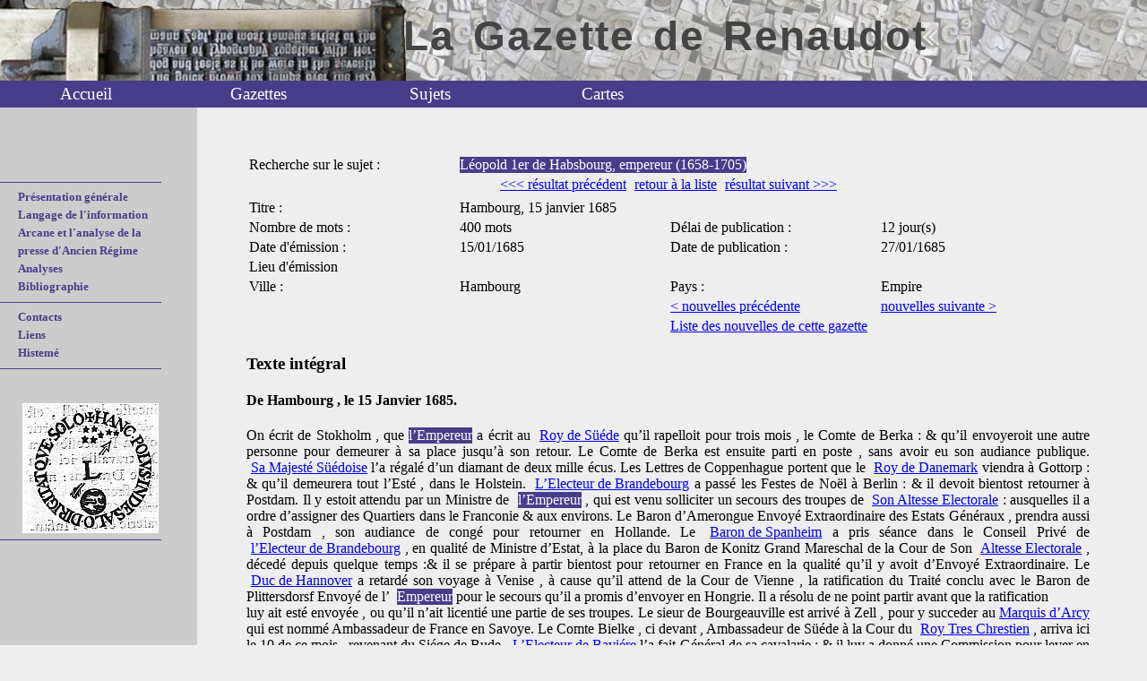

--- FILE ---
content_type: text/html
request_url: https://mrsh.unicaen.fr/gazette_renaudot/consult-nouvelle-sj-541-931.html
body_size: 3310
content:
<!DOCTYPE html PUBLIC "-//W3C//DTD XHTML 1.0 Transitional//EN" "http://www.w3.org/TR/xhtml1/DTD/xhtml1-transitional.dtd">
<html xmlns="http://www.w3.org/1999/xhtml">
 <head>
  <meta charset="utf-8"/>
  <meta content="width=device-width" name="viewport"/>
  <link href="style.css" rel="stylesheet" type="text/css"/>
  <title>
   La Gazette de Renaudot
  </title>
  <meta content="gazette de renaudot" name="Keywords"/>
  <script src="fct.js">
  </script>
  <script language="JavaScript">
   function Expand(obj) {
if (!obj) return;
while(obj && obj.className.indexOf("expandbox" )==-1) obj = obj.parentNode;
if (!obj) return;
var x=obj.className;
x = (x.match(/\bexpandbox\b/)) ? x.replace("expandbox","expandbox_opened" ) :  x.replace("expandbox_opened","expandbox" );
obj.className=x;
}
  </script>
 </head>
 <body>
  <div id="top">
   <h1>
    La Gazette de Renaudot
   </h1>
  </div>
  <div id="menu">
   <ul>
    <li class="plein">
     <a href="index.html">
      Accueil
     </a>
    </li>
    <li class="plein">
     <a href="gazettes.html">
      Gazettes
     </a>
    </li>
    <li class="plein">
     <a href="sujet.html">
      Sujets
     </a>
    </li>
    <li class="plein">
     <a href="rech_index.html">
      Index
     </a>
    </li>
    <li class="plein">
     <a href="nouvelles.html">
      Nouvelles
     </a>
    </li>
    <li class="plein">
     <a href="cartes.html">
      Cartes
     </a>
    </li>
   </ul>
  </div>
  <div id="center">
   <div id="left">
    <div id="sidebar">
     ﻿
     <hr/>
     <ul>
      <li>
       <a class="c1" href="presentation.html">
        Présentation générale
       </a>
      </li>
      <li>
       <a class="c1" href="languagedesnouvelles.html">
        Langage de l'information
       </a>
      </li>
      <li>
       <a class="c1" href="arcane.html">
        Arcane et l'analyse de la presse d'Ancien Régime
       </a>
      </li>
      <li>
       <a class="c1" href="etude_cas.html">
        Analyses
       </a>
      </li>
      <li>
       <a class="c1" href="bibliographie.html">
        Bibliographie
       </a>
      </li>
     </ul>
     <hr/>
     <ul>
      <li>
       <a class="c1" href="contacts.html">
        Contacts
       </a>
      </li>
      <li>
       <a class="c1" href="liens.html">
        Liens
       </a>
      </li>
      <li>
       <a class="c11" href="https://histeme.unicaen.fr/" target="_blank">
        Histemé
       </a>
      </li>
     </ul>
     <hr/>
     <br/>
     <br/>
     <script>
      banniere();
     </script>
     <br/>
     <hr/>
    </div>
   </div>
  </div>
  <div id="right">
   <table border="0" width="100%">
    <tr>
     <td>
      Recherche sur le sujet :
     </td>
     <td colspan="3">
      <a class="titre2" href="detail-index-931.html">
       Léopold 1er de Habsbourg, empereur (1658-1705)
      </a>
     </td>
    </tr>
    <tr>
     <td>
     </td>
     <td align="center" colspan="2">
      <a href="consult-nouvelle-sj-168-931.html">
       &lt;&lt;&lt; résultat précédent
      </a>
      <a href="detail-index-931.html">
       retour à la liste
      </a>
      <a href="consult-nouvelle-sj-682-931.html">
       résultat suivant &gt;&gt;&gt;
      </a>
     </td>
     <td>
     </td>
    </tr>
    <tr>
     <td colspan="4">
     </td>
    </tr>
    <tr>
     <td>
      Titre :
     </td>
     <td colspan="3">
      Hambourg, 15 janvier 1685
     </td>
    </tr>
    <tr>
     <td width="25%">
      Nombre de mots :
     </td>
     <td width="25%">
      400 mots
     </td>
     <td width="25%">
      Délai de publication :
     </td>
     <td width="25%">
      12 jour(s)
     </td>
    </tr>
    <tr>
     <td>
      Date d'émission :
     </td>
     <td>
      15/01/1685
     </td>
     <td>
      Date de publication :
     </td>
     <td>
      27/01/1685
     </td>
    </tr>
    <tr>
     <td>
      Lieu d'émission
     </td>
     <td colspan="3">
     </td>
    </tr>
    <tr>
     <td>
      Ville :
     </td>
     <td>
      Hambourg
     </td>
     <td>
      Pays :
     </td>
     <td>
      Empire
     </td>
    </tr>
    <tr>
     <td colspan="2">
     </td>
     <td>
      <a href="consult-nouvelle-1439.html">
       &lt; nouvelles précédente
      </a>
     </td>
     <td>
      <a href="consult-nouvelle-168.html">
       nouvelles suivante &gt;
      </a>
     </td>
    </tr>
    <tr>
     <td colspan="2">
     </td>
     <td colspan="2">
      <div class="expandbox">
       <a href="consult-nouvelle-sj-541-931.html#" onclick="Expand(this); return false;">
        Liste des nouvelles de cette gazette
       </a>
       <p class="expand">
        <a href="consult-nouvelle-828.html">
         Lisbonne, 18 décembre 1684
        </a>
        <br/>
        <a href="consult-nouvelle-1554.html">
         Rome, 30 décembre 1684
        </a>
        <br/>
        <a href="consult-nouvelle-1950.html">
         Venise, 6 janvier 1685
        </a>
        <br/>
        <a href="consult-nouvelle-2151.html">
         Vienne, 7 janvier 1685
        </a>
        <br/>
        <a href="consult-nouvelle-1439.html">
         Ratisbonne, 9 janvier 1685
        </a>
        <br/>
        <a href="consult-nouvelle-541.html">
         Hambourg, 15 janvier 1685
        </a>
        <br/>
        <a href="consult-nouvelle-168.html">
         Cologne, 16 janvier 1685
        </a>
        <br/>
        <a href="consult-nouvelle-96.html">
         Bruxelles, 17 janvier 1685
        </a>
        <br/>
        <a href="consult-nouvelle-937.html">
         Londres, 18 janvier 1685
        </a>
        <br/>
        <a href="consult-nouvelle-682.html">
         La Haye, 22 janvier 1685
        </a>
        <br/>
        <a href="consult-nouvelle-2061.html">
         Versailles, 26 janvier 1685
        </a>
        <br/>
        <a href="consult-nouvelle-1281.html">
         Paris, 27 janvier 1685
        </a>
        <br/>
       </p>
      </div>
     </td>
    </tr>
   </table>
   <h3>
    Texte intégral
   </h3>
   <div align="justify">
    <h4>
     De Hambourg , le 15 Janvier 1685.
     <br/>
    </h4>
    On écrit de Stokholm , que
    <a class="titre2" href="detail-index-931.html" title="     Léopold 1er de Habsbourg, empereur (1658-1705)
">
     l’Empereur
    </a>
    a écrit au
    <a href="detail-index-761.html" title="     Charles XI, roi de Suède (1660-1697)
">
     Roy de Süéde
    </a>
    qu’il rapelloit pour trois mois , le Comte de Berka : &amp; qu’il envoyeroit une autre personne pour demeurer à sa place jusqu’à son retour. Le Comte de Berka est ensuite parti en poste , sans avoir eu son audiance publique.
    <a href="detail-index-761.html" title="     Charles XI, roi de Suède (1660-1697)
">
     Sa Majesté Süédoise
    </a>
    l’a régalé d’un diamant de deux mille écus. Les Lettres de Coppenhague portent que le
    <a href="detail-index-764.html" title="     Christian V, roi de Danemark (1670-1699)
">
     Roy de Danemark
    </a>
    viendra à Gottorp : &amp; qu’il demeurera tout l’Esté , dans le Holstein.
    <a href="detail-index-881.html" title="     Hohenzollern, Frédéric-Guillaume 1er (1620-1688), dit Frédéric Guillaume le Grand, électeur de Brandebourg (1640-1688), duc de Prusse (1657-1688)
">
     L’Electeur de Brandebourg
    </a>
    a passé les Festes de Noël à Berlin : &amp; il devoit bientost retourner à Postdam. Il y estoit attendu par un Ministre de
    <a class="titre2" href="detail-index-931.html" title="     Léopold 1er de Habsbourg, empereur (1658-1705)
">
     l’Empereur
    </a>
    , qui est venu solliciter un secours des troupes de
    <a href="detail-index-881.html" title="     Hohenzollern, Frédéric-Guillaume 1er (1620-1688), dit Frédéric Guillaume le Grand, électeur de Brandebourg (1640-1688), duc de Prusse (1657-1688)
">
     Son Altesse Electorale
    </a>
    : ausquelles il a ordre d’assigner des Quartiers dans le Franconie &amp; aux environs. Le Baron d’Amerongue Envoyé Extraordinaire des Estats Généraux , prendra aussi à Postdam , son audiance de congé pour retourner en Hollande. Le
    <a href="detail-index-1113.html" title="     Spanheim Ezechiel (1629-1710), ambassadeur du Grand Electeur de Brandebourg
">
     Baron de Spanheim
    </a>
    a pris séance dans le Conseil Privé de
    <a href="detail-index-881.html" title="     Hohenzollern, Frédéric-Guillaume 1er (1620-1688), dit Frédéric Guillaume le Grand, électeur de Brandebourg (1640-1688), duc de Prusse (1657-1688)
">
     l’Electeur de Brandebourg
    </a>
    , en qualité de Ministre d’Estat, à la place du Baron de Konitz Grand Mareschal de la Cour de Son
    <a href="detail-index-881.html" title="     Hohenzollern, Frédéric-Guillaume 1er (1620-1688), dit Frédéric Guillaume le Grand, électeur de Brandebourg (1640-1688), duc de Prusse (1657-1688)
">
     Altesse Electorale
    </a>
    , décedé depuis quelque temps :&amp; il se prépare à partir bientost pour retourner en France en la qualité qu’il y avoit d’Envoyé Extraordinaire. Le
    <a de="" duc="" hanovre="" href="detail-index-865.html" title="     Hanovre, Ernest Auguste, évêque d'Osnabruck (1662-1698), duc de Brunswick-Lunebourg, prince de Calenberg (1679-1698), dit également ">
     Duc de Hannover
    </a>
    a retardé son voyage à Venise , à cause qu’il attend de la Cour de Vienne , la ratification du Traité conclu avec le Baron de Plittersdorsf Envoyé de l’
    <a class="titre2" href="detail-index-931.html" title="     Léopold 1er de Habsbourg, empereur (1658-1705)
">
     Empereur
    </a>
    pour le secours qu’il a promis d’envoyer en Hongrie. Il a résolu de ne point partir avant que la ratification
    <br/>
    luy ait esté envoyée , ou qu’il n’ait licentié une partie de ses troupes. Le sieur de Bourgeauville est arrivé à Zell , pour y succeder au
    <a href="detail-index-971.html" title="     Martel René, marquis d'Arcy, ambassadeur en Savoie
">
     Marquis d’Arcy
    </a>
    qui est nommé Ambassadeur de France en Savoye. Le Comte Bielke , ci devant , Ambassadeur de Süéde à la Cour du
    <a href="detail-index-951.html" title="     Louis XIV
">
     Roy Tres Chrestien
    </a>
    , arriva ici le 10 de ce mois , revenant du Siége de Bude.
    <a href="detail-index-704.html" title="     Bavière, Maximilien-Emmanuel, électeur de Bavière (1679-1726), nommé gouverneur des Pays-Bas espagnols par le roi d'Espagne Charles II (1692-1706)
">
     L’Electeur de Baviére
    </a>
    l’a fait Général de sa cavalarie : &amp; il luy a donné une Commission pour lever en ces quartiers , un Régiment de six cent Chevaux. Le sieur
    <a href="detail-index-1103.html" title="     Skelton, colonel, lieutenant de la Tour de Londres, remplacé par Lord Lucas en janvier 1689.
">
     Skelton
    </a>
    Envoyé d’Angleterre , est parti aujourd’huy de cette ville , pour aller à la Cour des Princes de Brunswich.
   </div>
   <h3>
    Image(s)
   </h3>
   <img alt="" src="img/1789/500/1425/1764/1685-019.jpg" width="800px"/>
   <img alt="" src="img/5/5/1712/808/1685-020.jpg" width="800px"/>
  </div>
 </body>
</html>


--- FILE ---
content_type: text/css
request_url: https://mrsh.unicaen.fr/gazette_renaudot/style.css
body_size: 1687
content:
/* CSS Document */


html,body {
    margin:0;
    padding:0;
    height: 100%;
}

.imgslg{
    margin:0;
    margin-left:25px;
    padding:1px;
    background-color:#FFFFFF;
    
}

.expo {
    vertical-align:40%;
    font-size:10px;
    line-height:15px;
}

body {
    background-color:#eeeeee ;
}

#top {
    height: 105px;
    width: 100%;
    background-image:url(images/header.jpg);
    position:absolute;
    top:0;
    margin:0;
    padding:0px;
    z-index:30;
}

#top h1 {
    left:450px;
    top:15px;
    z-index:1;
    position:relative;
    font-size : 46px;
    margin: 0;
    padding:0;
    font-family: "Adobe Caslon Pro", "Lucida Calligraphy", Verdana, Arial;
    line-height:50px;
    vertical-align:top;
    background-color:none;
    word-spacing:5px;
    color:#444444;
    letter-spacing:2px;
    width:700px;
}

#left {
    width: 220px;
    height: 100%;
    position:absolute;
    top:105px;
    padding:0;
    margin:0;
    padding-top:75px;
    z-index:15;
    left: 0;
    background:none;
    background-color:#CCCCCC ;	
}

#right {
    height:auto;
    width:auto;
    position:absolute;
    top:97px;
    padding-left:75px;
    padding-right:5%;
    left:200px;
    margin-left:0px;
    z-index:5;
    margin-top: 0;
    margin-right: 0;
    margin-bottom: 0;
    padding-top: 75px;
    padding-bottom: 0;	
    overflow:hidden;
    background:none;

}


#r_all {
    height:auto;
    width:100%;
    position:absolute;
    top:97px;
    padding-left:0px;
    padding-right:0px;
    left:0px;
    margin-left:0px;
    z-index:5;
    margin-top: 0;
    margin-left:0px;
    margin-right: 0px;
    margin-bottom: 0;
    padding-top: 75px;
    padding-bottom: 0;	
    overflow:hidden;
    background:none;
}	

#menu{
    position:absolute;
    top:90px;
    background-color:#483D8B;
    width:100%;
    height:30px;
    padding:0;
    margin:0;
    text-align: left;
    list-style: none;
    z-index: 40;
}


#menu li {
    font-size:1.2em;
    color: #FFFFFF;
    list-style-image: none;
    text-decoration: none;
    list-style-type: none;
    padding: 0;
    margin: 0;
    font-weight: normal;
    height:30px;
    line-height:30px;
    float: left ;
    border: 0;
    width:18%;
    text-align: center ;
}

#menu li:nth-of-type(4), #menu li:nth-of-type(5) {
    display:none;    
}

#menu ul {
    list-style-type: none;
    text-decoration: none;
    margin: 0;
    padding: 0;
}

#menu li.vide {
    width:160px;
}

#menu li.plein {
    width:15%;

}

#menu li.plein:hover a {
    background-color:white;
    color:#483D8B;
}

#menu li a {
    display: block ;
    color: #FFFFFF;
    text-decoration: none;
    padding:0;
}

#menu li a:hover {
    color: #FFFFFF;
    padding:0;
}

#menu li a:visited {
    color: #FFFFFF;
    padding:0;
}


div#sidebar {
    position:relative;
    left: 0px;
    top: 0;
    width:180px;
    height:100%;
    color:#483D8B;
    font-size : 13px;
    text-align: left;
    font-weight: bold;
}

div#sidebar hr {
    /*color:#F09415;*/
    color:#483D8B;
    background-color:#483D8B;
    border-color:#483D8B;
    height: 1px;
    border: 0;
}


div#sidebar a {
    text-decoration:none;
}	 

div#sidebar ul li.sousmenu:hover ul {
    display:block;
    background-color:#FFFFFF;
}

div#sidebar ul {
    padding: 0;
    list-style: none;
    margin: 0;
}

div#sidebar ul li {
    padding-left: 20px;
    margin:0;
    line-height: 20px;
    position:relative;
}

div#sidebar ul ul.courte {
    position: absolute;
    top: 0;
    width:50px;
    left: 180px;
    display:none;
}

div#sidebar li a:link{ 
/*    font-size : 13px; */
    text-align: left;
    font-weight: bold;
    color:#483D8B;
}

div#sidebar li a:visited{ 
/*    font-size : 13px; */
    text-align: left;
    font-weight: bold;
    color:#483D8B;		
}

div#sidebar ul li:hover{ 
    /* font-size : 18px; */
    text-align: left;
    font-weight: bolder;
    color:#FFFFFF; 	
    text-decoration:none;
    background-color:#483D8B;
}

div#sidebar ul li:hover a.c1 { 
    /* font-size : 18px; */
    text-align: left;
    font-weight: bolder;
    color:#FFFFFF;
    text-decoration:none;
    /*background-color:#F09415;*/
    background-color:#483D8B;
}


div#sidebar ul li:hover a.c11 { 
/*    font-size : 28px; */
    text-align: left;
    font-weight: bolder;
    color:#FFFFFF;
    text-decoration:none;
    /*background-color:#F09415;*/
    /* background-image:url(images/logo.gif); */
    /* padding-left:50px; */
    /* background-repeat:no-repeat; */
}


div#sidebar ul li.sousmenu:hover ul li:hover a.c2 { 
/*    font-size : 15px;*/
    text-align: left;
    font-weight: bolder;
    color:#FFFFFF; 	
    text-decoration:none;
    /*background-color:#F09415;*/
    background-color:##483D8B;

}

div#sidebar p.bottom { 
    text-align: right;
    font-weight: bolder;
}

div#sidebar p.titre { 
    text-align: left;
    font-size : 18px;
    margin-bottom:2px;
    margin-top:2px;
    margin-left:10px;
    font-weight: bolder;
}



div#sidebar ul ul.longue {
    position: absolute;
    top: 0;
    width:550px;
    left: 260px;
    display:none;
    /*	background-color:gray;*/
}	






/***********************display none***********************/

div#extra {
    display:none;
}

div#a1683 {
    display:none;
}
div#a1685 {
    display:none;
}
div#a1689 {
    display:none;
}
div#a1683-01 {
    display:none;
}
div#a1683-02 {
    display:none;
}
div#a1683-03 {
    display:none;
}
div#a1683-04 {
    display:none;
}
div#a1683-05 {
    display:none;
}
div#a1683-06 {
    display:none;
}
div#a1683-07 {
    display:none;
}
div#a1683-08 {
    display:none;
}
div#a1683-09 {
    display:none;
}
div#a1683-10 {
    display:none;
}
div#a1683-11 {
    display:none;
}
div#a1683-12 {
    display:none;
}
div#a1685-01 {
    display:none;
}
div#a1685-02 {
    display:none;
}
div#a1685-03 {
    display:none;
}
div#a1685-04 {
    display:none;
}
div#a1685-05 {
    display:none;
}
div#a1685-06 {
    display:none;
}
div#a1685-07 {
    display:none;
}
div#a1685-08 {
    display:none;
}
div#a1685-09 {
    display:none;
}
div#a1685-10 {
    display:none;
}
div#a1685-11 {
    display:none;
}
div#a1685-12 {
    display:none;
}
div#a1689-01 {
    display:none;
}
div#a1689-02 {
    display:none;
}
div#a1689-03 {
    display:none;
}
div#a1689-04 {
    display:none;
}
div#a1689-05 {
    display:none;
}
div#a1689-06 {
    display:none;
}
div#a1689-07 {
    display:none;
}
div#a1689-08 {
    display:none;
}
div#a1689-09 {
    display:none;
}
div#a1689-10 {
    display:none;
}
div#a1689-11 {
    display:none;
}
div#a1689-12 {
    display:none;
}
/**************** div right ****************************/


div#right.txt  p{
    text-indent:20px;
    font-size : 16px;
    text-align : justify; 
    line-height:25px;
}

div#right.txt  h1{
    font-size : 24px;
    text-align : justify;
}

div#right.txt  h2{
    font-size : 20px;
    text-align : justify;
}

div#right.txt  p.auteur{
    font-size : 18px;
    text-align : right;
    line-height:25px;
}

div#right.txt  li.cl1{
    font-size : 16px;
    text-align : justify;
    line-height:25px;
}

div#right.txt  p.noindent{
    text-indent:0;
}

div#right.txt  p.sommaire{
    font-size : 15px;
    text-align :right;
    line-height:20px;
    text-indent:0;
}

div#right a {
  display:inline-block;
}

div#right a + a {
  margin-left:5px;
}

/**********Gazette visible *****************/
.expandbox .expand {display:none;}
/********* div  pour la carte *********/
div#mapdiv {
    
    width:650px;
    height:550px;
} 

div#bloc {
    overflow-y : scroll;
    align:left;
    width:250px;
    height:550px;
    background:#483D8B;
    color:#FFFFFF;
    border-style:solid;
    border-width:1;
    border-color:#000000;
    font-family:Arial;
    font-size:12px;
    padding-left:5px;
} 

div#bloc a:link {color: #FFFFFF; text-decoration: none}
div#bloc a:visited {color: #FFFFFF; text-decoration: none}
div#bloc a:hover {color: #FFFFFF; text-decoration: none}
/************** bibliographie ***************/
ul.biblio li{
    margin-bottom:5px;
}
/************** sujet ***************/

a.titre {
    background-color:#483D8B;
    color:#FFFFFF;
    font-family:Arial;
    font-size:16px;
    padding:5px;
}
a.titre:link {color: #FFFFFF; text-decoration: none}
a.titre:visited {color: #FFFFFF; text-decoration: none}
a.titre:hover {color: #FFFFFF; text-decoration: none}
a.titre2 {
    background-color:#483D8B;
    color:#FFFFFF;
}
a.titre2:link {color: #FFFFFF; text-decoration: none}
a.titre2:visited {color: #FFFFFF; text-decoration: none}
a.titre2:hover {color: #FFFFFF; text-decoration: none}
